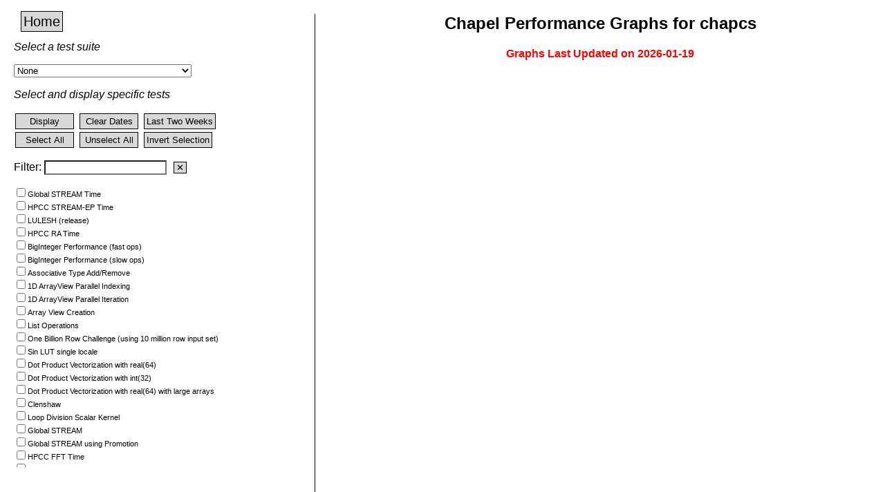

--- FILE ---
content_type: text/html; charset=UTF-8
request_url: https://chapel-lang.org/perf/chapcs/
body_size: 1028
content:
<!DOCTYPE html>
<html lang="en">
  <head>
    <!-- In order to support IE7 and IE8, we use excanvas, emulate certain IE
         versions, and use jquery version 1 instead of 2. Future versions of
         dygraphs will remove support for anything older than IE9, so we can
         remove that code, and use a newer jquery version. -->
    <meta charset="utf-8">
    <meta http-equiv="X-UA-Compatible" content="IE=EmulateIE7; IE=EmulateIE9">
    <title>Chapel Performance Graphs</title>
    <link rel="stylesheet" href="perfgraph.css">
    <!--[if IE]>
        <script src="http://dygraphs.com/excanvas.js"></script>
        <![endif]-->
    <script src="https://cdnjs.cloudflare.com/ajax/libs/jquery/1.11.1/jquery.min.js"></script>
    <script src="https://cdn.jsdelivr.net/npm/html2canvas@1.0.0-alpha.12/dist/html2canvas.min.js"></script>


    <!-- Overrides the default Date.parse -->
    <script src="https://cdnjs.cloudflare.com/ajax/libs/moment.js/2.18.1/moment.min.js"></script>

    <script src="https://cdnjs.cloudflare.com/ajax/libs/dygraph/2.1.0/dygraph.min.js"></script>
    <link rel="stylesheet" href="https://cdnjs.cloudflare.com/ajax/libs/dygraph/2.0.0/dygraph.min.css" />

    <script src="graphdata.js"></script>

  </head>
  <body onload="perfGraphInit()">
    <script>
      <!-- hide
           function jumpto(x){
             if (document.form1.jumpmenu.value != "null") {
               selectSuite(x);
               displaySelectedGraphs();
             }
           }
           // end hide -->
    </script>
    <div id="graphSelectionPane">
      <a id="homeLink"
         class="grayButton simpleLink"
         href="http://chapel-lang.org/perf/">Home</a>

      <p id='toggleConf'><em>Toggle configurations</em></p>
      <p><em>Select a test suite</em></p>
      <div id="suiteMenu"></div>

      <p><em>Select and display specific tests</em></p>

      <div id="buttonMenu">
        <button class="grayButton" onclick="displaySelectedGraphs()">Display</button>
        <button class="grayButton" onclick="clearDates()">Clear Dates</button>
        <button class="grayButton" onclick="lastTwoWeeks()">Last Two Weeks</button>

        <button class="grayButton" onclick="selectAllGraphs()">Select All</button>
        <button class="grayButton" onclick="unselectAllGraphs()">Unselect All</button>
        <button class="grayButton" onclick="invertSelection()">Invert Selection</button>
      </div>

      <p>Filter: <input type="text" name="filterBox">&nbsp;
        <button class="grayButton" onclick="clearFilter()" style="padding: 0px 3px 0px 3px">&#x2715;</button>
      </p>

      <div id="graphlist">
        <!-- populated with checkboxes by javascript -->
      </div>
    </div> <!-- End of graph selection pane -->

    <div id="titleDiv">
      <center><h2 id="titleElem"></h2></center>
      <center><h4 id="dateElem"></h4></center>
    </div>

    <div id="graphdisplay">
      <!-- populated with graphs by javascript -->
    </div>

    <script src="perfgraph.js"></script>
  </body>
</html>



--- FILE ---
content_type: text/css
request_url: https://chapel-lang.org/perf/chapcs/perfgraph.css
body_size: 427
content:
body {
    font-family: "Arial";
}

#graphdisplay {
    margin-left: 375px;
}

#graphSelectionPane {
    padding-left: 20px;
    padding-right: 20px;
    position:fixed;
    vertical-align: top;
    border-right: 1px solid black;
    height: 100%;
}

#graphlist {
    overflow-y: auto;
    overflow-x: hidden;
    display: inline-block;
}

#titleDiv {
  margin-bottom: 30px;
}

#homeLink {
  margin-left: 10px;
  margin-top: 10px;
  font-size: 20px;
}

#buttonMenu {
  width: 300px;
}
#buttonMenu .grayButton {
  min-width: 85px;
}

.graph {
    vertical-align: top;
    white-space: nowrap;
    font-size: 11px;
}
div.graphContainer {
  /* width of graph + legend */
  width: 1100px;
  display: inline-block;
}
div.perfGraph {
    vertical-align: top;
    width: 700px;
    height: 300px;
    float: left;
}
div.gspacer {
    display: inline-block;
    width: 700px;
    height: 30px;
    margin-bottom: 20px;
}
div.perfLegend {
    float:left;
    vertical-align: top;
    width: 400px;
    height: 300px;
    overflow: auto;
}
span.highlight {
    border: 1px solid grey;
}

.toggle {
    height: 20px;
    border: 1px solid grey;
    padding: 0px 5px;
    margin: 5px 10px 0px 0px;
}
.toggle:focus {
  outline: 0;
}

.blackAnnotation {
  color: black !important;
  border-color: black !important;
}

.annotationInfo {
  position: absolute;
  background-color: white;
  border: 1px solid black;
  padding: 4px;
  font-size: 14px;
  z-index: 1000;
}

.grayButton {
  background-color: #d8d8d8;
  border: 1px solid black;
  font-size: 13px;
  text-align: center;
  padding: 3px 3px;
  margin: 2px;
}

.grayButton:hover {
  background-color: #b7b8bc;
}
.grayButton:active {
  transform: scale(.9);
}
.grayButton:focus {
  outline: 0;
}

.simpleLink {
  color: black;
  text-decoration: none;
}
.simpleLink:visited {
  color: black;
  text-decoration: none;
}


--- FILE ---
content_type: text/css; charset=utf-8
request_url: https://cdnjs.cloudflare.com/ajax/libs/dygraph/2.0.0/dygraph.min.css
body_size: -365
content:
.dygraph-annotation,.dygraph-legend{overflow:hidden}.dygraph-legend{position:absolute;font-size:14px;z-index:10;width:250px;background:#fff;line-height:normal;text-align:left}.dygraph-legend-dash,.dygraph-legend-line{display:inline-block;position:relative;bottom:.5ex;height:1px;border-bottom-width:2px;border-bottom-style:solid}.dygraph-legend-line{padding-left:1em}.dygraph-annotation,.dygraph-roller{position:absolute;z-index:10}.dygraph-default-annotation{border:1px solid #000;background-color:#fff;text-align:center}.dygraph-axis-label{z-index:10;line-height:normal;overflow:hidden;color:#000}.dygraph-title{font-weight:700;z-index:10;text-align:center}.dygraph-xlabel{text-align:center}.dygraph-label-rotate-left{text-align:center;transform:rotate(90deg);-webkit-transform:rotate(90deg);-moz-transform:rotate(90deg);-o-transform:rotate(90deg);-ms-transform:rotate(90deg)}.dygraph-label-rotate-right{text-align:center;transform:rotate(-90deg);-webkit-transform:rotate(-90deg);-moz-transform:rotate(-90deg);-o-transform:rotate(-90deg);-ms-transform:rotate(-90deg)}/*# sourceMappingURL=dygraph.min.css.map */

--- FILE ---
content_type: text/javascript
request_url: https://chapel-lang.org/perf/chapcs/perfgraph.js
body_size: 17785
content:
// Release branch info
// For now, I'm not using the release fields
var branchInfo = [
                  { "release" : "0.9",
                    "releaseDate": "2009-04-16",
                    "branchDate" : "2009-04-08", // no actual branch
                    "revision" : 15461 },
                  { "release" : "1.0",
                    "releaseDate": "2009-10-15",
                    "branchDate" : "2009-10-16",
                    "revision" : 16229 },
                  { "release" : "1.01",
                    "releaseDate": "2009-10-30",
                    "branchDate" : "2009-10-30",
                    "revision" : 16330 },
                  { "release" : "1.02",
                    "releaseDate": "2009-11-12",
                    "branchDate" : "2009-11-13",
                    "revision" : 16423 },
                  { "release" : "1.1",
                    "releaseDate": "2010-04-15",
                    "branchDate" : "2010-04-09",
                    "revision" : 17087},
                  { "release" : "1.1.1",
                    "releaseDate": "2010-07-08",
                    // TODO: Remove this branchDate; there was no branch for
                    //       1.1.1. (thomasvandoren, 2015-04-09)
                    "branchDate" : "2010-04-09",
                    "revision" : -1},
                  { "release" : "1.2",
                    "releaseDate": "2010-10-21",
                    "branchDate" : "2010-10-14",
                    "revision" : 17926},
                  { "release" : "1.3",
                    "releaseDate": "2011-04-21",
                    "branchDate" : "2011-04-12",
                    "revision" : 18701},
                  { "release" : "1.4",
                    "releaseDate": "2011-10-20",
                    "branchDate" : "2011-10-11",
                    "revision" : 19320},
                  { "release" : "1.5",
                    "releaseDate": "2012-04-19",
                    "branchDate" : "2012-04-10",
                    "revision" : 19961},
                  { "release" : "1.6",
                    "releaseDate": "2012-10-18",
                    "branchDate" : "2012-10-08",
                    "revision" : 20667},
                  { "release" : "1.7",
                    "releaseDate": "2013-04-18",
                    "branchDate" : "2013-04-05",
                    "revision" : 21260},
                  { "release" : "1.8",
                    "releaseDate": "2013-10-17",
                    "branchDate" : "2013-10-04",
                    "revision" : 22086},
                  { "release" : "1.9",
                    "releaseDate": "2014-04-17",
                    "branchDate" : "2014-04-07",
                    "revision" : 23144},
                  { "release" : "1.10",
                    "releaseDate": "2014-10-02",
                    "branchDate" : "2014-09-22",
                    "revision" : -1},
                  { "release" : "1.11",
                    "releaseDate": "2015-04-02",
                    "branchDate" : "2015-03-25",
                    "revision" : -1},
                  { "release" : "1.12",
                    "releaseDate": "2015-10-01",
                    "branchDate" : "2015-09-24",
                    "revision" : -1},
                  { "release" : "1.13",
                    "releaseDate": "2016-04-07",
                    "branchDate" : "2016-03-29",
                    "revision" : -1},
                  { "release" : "1.14",
                    "releaseDate": "2016-10-06",
                    "branchDate" : "2016-09-27",
                    "revision" : -1},
                  { "release" : "1.15",
                    "releaseDate": "2017-04-06",
                    "branchDate" : "2017-03-27",
                    "revision" : -1},
                  { "release" : "1.16",
                    "releaseDate": "2017-10-05",
                    "branchDate" : "2017-09-27",
                    "revision" : -1},
                  { "release" : "1.17",
                    "releaseDate": "2018-04-05",
                    "branchDate" : "2018-03-28",
                    "revision" : -1},
                  { "release" : "1.18",
                    "releaseDate": "2018-09-20",
                    "branchDate" : "2018-09-12",
                    "revision" : -1},
                  { "release" : "1.19",
                    "releaseDate": "2019-03-21",
                    "branchDate" : "2019-03-12",
                    "revision" : -1},
                  { "release" : "1.20",
                    "releaseDate": "2019-09-19",
                    "branchDate" : "2019-09-11",
                    "revision" : -1},
                  { "release" : "1.21",
                    "releaseDate": "2020-04-09",
                    "branchDate" : "2020-03-31",
                    "revision" : -1},
                  { "release" : "1.22",
                    "releaseDate": "2020-04-16",
                    "branchDate" : "2020-04-07",
                    "revision" : -1},
                  { "release" : "1.23",
                    "releaseDate": "2020-10-15",
                    "branchDate" : "2020-10-08",
                    "revision" : -1},
                  { "release" : "1.24",
                    "releaseDate": "2021-03-18",
                    "branchDate" : "2021-03-11",
                    "revision" : -1},
                  { "release" : "1.24.1",
                    "releaseDate": "2021-04-15",
                    "branchDate" : "2021-04-05",
                    "revision" : -1},
                  { "release" : "1.25",
                    "releaseDate": "2021-09-23",
                    "branchDate" : "2021-09-15",
                    "revision" : -1},
                  { "release" : "1.25.1",
                    "releaseDate": "2021-12-09",
                    "branchDate" : "2021-12-06",
                    "revision" : -1},
                  { "release": "1.26.0",
                    "releaseDate": "2022-03-31",
                    "branchDate" : "2022-03-22",
                    "revision" : -1},
                  { "release": "1.27.0",
                    "releaseDate": "2022-06-30",
                    "branchDate" : "2022-06-24",
                    "revision" : -1},
                  { "release": "1.28.0",
                    "releaseDate": "2022-09-15",
                    "branchDate" : "2022-09-09",
                    "revision" : -1},
                  { "release": "1.29.0",
                    "releaseDate": "2022-12-15",
                    "branchDate" : "2022-12-09",
                    "revision" : -1},
                  { "release": "1.30.0",
                    "releaseDate": "2023-03-23",
                    "branchDate" : "2023-03-17",
                    "revision" : -1},
                  { "release": "1.31.0",
                    "releaseDate": "2023-06-22",
                    "branchDate" : "2023-06-16",
                    "revision" : -1},
                  { "release": "1.32.0",
                    "releaseDate": "2023-09-28",
                    "branchDate" : "2023-09-22",
                    "revision" : -1},
                  { "release": "1.33.0",
                    "releaseDate": "2023-12-14",
                    "branchDate" : "2023-12-08",
                    "revision": -1},
                  { "release": "2.0.0",
                    "releaseDate": "2024-03-21",
                    "branchDate" : "2024-03-15",
                    "revision": -1},
                  { "release": "2.1.0",
                    "releaseDate": "2024-06-27",
                    "branchDate" : "2024-06-24",
                    "revision": -1},
                  { "release": "2.2.0",
                    "releaseDate": "2024-09-26",
                    "branchDate" : "2024-09-20",
                    "revision": -1},
                  { "release": "2.3.0",
                    "releaseDate": "2024-12-12",
                    "branchDate" : "2024-12-06",
                    "revision": -1},
                  { "release": "2.4.0",
                    "releaseDate": "2025-03-20",
                    "branchDate" : "2025-03-14",
                    "revision": -1},
                  { "release": "2.5.0",
                    "releaseDate": "2025-06-12",
                    "branchDate" : "2025-06-06",
                    "revision": -1},
                  { "release": "2.6.0",
                    "releaseDate": "2025-09-18",
                    "branchDate" : "2025-09-15",
                    "revision": -1},
                  { "release": "2.7.0",
                    "releaseDate": "2025-12-18",
                    "branchDate" : "2025-12-12",
                    "revision": -1},
                  ];

var indexMap = {};

// array of currently displayed graphs
var gs = [];

// used to prevent multiple redraws of graphs when syncing x-axis zooms
var globalBlockRedraw = false;

// The main elements that all the graphs and graph legends will be put in
var graphPane = document.getElementById('graphdisplay');

// setup the default configuration even if it's not multi-conf
var multiConfs = configurations.length != 0;
if (!multiConfs) { configurations = ['']; }
var defaultConfiguration = configurations[0];

// Experimental: used to toggle how stroke pattern and line colors are used for
// multi-configs. Default to using it for 16 node configs
var diffColorForEachConfig = pageTitle.indexOf("16 node ") >= 0;

var lastFilterVal = "";

var filterBox = $("[name='filterBox']")[0];


// redirect ctrl+f to the filter box
$(document).keydown(function(e) {
  // 'metaKey' for OS X
  if (e.which == 70 && (e.ctrlKey || e.metaKey)) {
    e.preventDefault();
    $(filterBox).focus();
  }
});

function clearFilter() {
  filterBox.value = "";
  doFilter();
  setDygraphPanePos();
}

// If 'val' is true, disable typing into the filterBox and set the background
// color to grey. If false, allow typing and set background to white.
function disableFilterBox(val) {
  $(filterBox).prop('disabled', val);
  var color = "#FFFFFF";
  if (val) {
    color = "#e6e6e6";
  }
  filterBox.style.backgroundColor = color;
}

// Search the lower-case titles of graphs for any substring that matches the
// current value of the filter box. Hide the HTML and checkbox of any graph
// whose title does not match.
function doFilter() {
  lastFilterVal = filterBox.value;
  searchVal = lastFilterVal.toLowerCase();
  for (var i = 0; i < allGraphs.length; i++) {
    var checkbox = document.getElementById('graph' + i);

    // Not all graphs have corresponding checkboxes
    var checkLabel = undefined;
    if (checkbox) {
      checkLabel = checkbox.parentElement;
    }

    var idx = indexMap[allGraphs[i].title];
    if (allGraphs[i].title.toLowerCase().indexOf(searchVal) != -1) {
      // Found
      if (checkLabel) {
        $(checkLabel).show();
      }
      if (idx >= 0 && idx < gs.length) {
        showGraph(gs[idx]);
      }
    } else {
      // Not found
      if (checkLabel) {
        $(checkLabel).hide();
      }
      if (idx >= 0 && idx < gs.length) {
        hideGraph(gs[idx]);
      }
    }
  }
}

function filterFn() {
  if (filterBox.value != lastFilterVal) {
    doFilter();
    setDygraphPanePos();
  }
}

$(document).ready(function() {
  $("[name='filterBox']").on("change keyup paste", filterFn);
});

// This is used to get the next div for the graph and legend. This is important
// for graph expansion because we need to be able to add the expanded graphs
// after the graph that is being expanded and there may be other graphs
// after it so we don't just want to put the expanded graphs at the end.
function getNextDivs(afterDiv) {

  // if divs were specified, create new divs that follow those, else just put
  // these divs at the end (indicated by 'beforeDiv == null')
  var beforeDiv = null;
  if (afterDiv && afterDiv.nextSibling) {
    beforeDiv = afterDiv.nextSibling;
  }

  var container = document.createElement('div');
  container.className = 'graphContainer';
  graphPane.insertBefore(container, beforeDiv);


  // create the graph/legend divs and spacers
  var gLDiv = document.createElement('div');
  gLDiv.className = 'graphContainer';
  container.appendChild(gLDiv);

  var div = document.createElement('div');
  div.className = 'perfGraph';
  gLDiv.appendChild(div);

  var ldiv = document.createElement('div');
  ldiv.className = 'perfLegend';
  gLDiv.appendChild(ldiv);

  var gspacer = document.createElement('div');
  gspacer.className = 'gspacer';
  container.appendChild(gspacer);

  function addButtonHelper(buttonText) {
    var button = document.createElement('input');
    button.type = 'button';
    button.className = 'toggle';
    button.value = buttonText;
    button.style.visibility = 'hidden';
    gspacer.appendChild(button);
    return button;
  }

  var logToggle           = addButtonHelper('log');
  var annToggle           = addButtonHelper('annotations');
  var screenshotToggle    = addButtonHelper('screenshot');
  var screenshotNoLToggle = addButtonHelper('screenshot (no legend)');
  var resetY              = addButtonHelper('reset y zoom');

  // We prefer this button to be last.
  var closeGraphToggle = addButtonHelper('close');

  return {
    div: div,
    ldiv: ldiv,
    gLDiv: gLDiv,
    logToggle: logToggle,
    annToggle: annToggle,
    screenshotToggle: screenshotToggle,
    screenshotNoLToggle: screenshotNoLToggle,
    closeGraphToggle: closeGraphToggle,
    resetY: resetY,
    gspacer: gspacer,
    container: container,
  }
}



// Format of the date when hovering over a series
function xAxisFormatter(val, opts, series_name, graph) {
  return dateFormatter(new Date(val), '/');
}

// Gen a new dygraph, if an existing graph is being expanded then expandInfo
// will contain the expansion information, else it is null
function genDygraph(graphInfo, graphDivs, graphData, graphLabels, expandInfo) {

  var startdate = getDateFromURL(OptionsEnum.STARTDATE, graphInfo.startdate);
  var enddate = getDateFromURL(OptionsEnum.ENDDATE, graphInfo.enddate);
  startdate = parseDate(startdate);
  enddate = parseDate(enddate);

  // setup our options
  var graphOptions = {
    title: graphInfo.title,
    ylabel: graphInfo.ylabel,
    axes: {
      x: {
        drawGrid: false,
        valueFormatter: xAxisFormatter,
      },
      y: {
        drawGrid: true,
        // So y values don't overlap with the y label
        axisLabelWidth: 80,
        valueFormatter: customValueFormatter,
        axisLabelFormatter: customAxisLabelFormatter
      }
    },
    pixelRatio: getPixelRatio(),
    includeZero: true,
    connectSeparatedPoints: true,
    showRoller: false,
    legend: 'always',
    customBars: graphInfo.displayrange,
    highlightSeriesOpts: {
      strokeWidth: 2,
      strokeBorderWidth: 0,
      highlightCircleSize: 4
    },
    // don't "dim" the  series when one is highlighted
    highlightSeriesBackgroundAlpha: 1,
    // So it's easier to zoom in on the right side
    rightGap: 15,
    labels: graphLabels,
    labelsDiv: graphDivs.ldiv,
    labelsSeparateLines: true,
    dateWindow: [startdate, enddate],
    // sync graphs anytime we pan, zoom, or at initial draw
    drawCallback: customDrawCallback,
    // mark the release dates on the graph before the chart gets drawn
    underlayCallback: markReleaseDates
  }

  if (multiConfs) {
    // grab just the series, ignoring 'Date'
    var graphSeries = graphLabels.slice(1);

    // make it so that the graph's colors and stroke pattern are the same for
    // each configuration of a series. e.g. 'series (conf1) series(conf2)' are
    // the same color and have the same stroke pattern
    graphOptions.colors = genSeriesColors(graphSeries);
    graphOptions.series = genPerSeriesStrokePattern(graphSeries, configurations);

    // set the initial visibility based on which configs are selected
    var disabledConfs = getCheckedConfigurations(false);
    var visibility = getVisibilityForConfigurations(graphLabels, disabledConfs);
    graphOptions.visibility = visibility;
  }

  if (expandInfo) {
    graphOptions.colors = expandInfo.colors;
  }

  // actually create the dygraph
  var g = new Dygraph(graphDivs.div, graphData, graphOptions);
  g.isReady = false;
  setupSeriesLocking(g);

  // The dygraph is now setting up and rendering. Once the graph is fully
  // drawn this ready state gets fired. We don't want to synchronize this
  // grpahs x-axis until it has been fully rendered, or we will be modifying
  // properties that don't exist yet. We use the isReady state to handle
  // that. We also make our buttons visible here that way they don't show up
  // before the graph does.
  g.ready(function() {
    g.divs = graphDivs;
    g.graphInfo = graphInfo;
    g.removed = false;

    setupLogToggle(g, graphInfo, graphDivs.logToggle);
    setupAnnToggle(g, graphInfo, graphDivs.annToggle);
    setupScreenshotToggle(g, graphInfo, graphDivs.screenshotToggle, true);
    setupScreenshotToggle(g, graphInfo, graphDivs.screenshotNoLToggle, false);
    setupCloseGraphToggle(g, graphInfo, graphDivs.closeGraphToggle);
    setupResetYZoom(g, graphInfo, graphDivs.resetY);

    g.isReady = true;

    expandGraphs(g, graphInfo, graphDivs, graphData, graphLabels);

  });

  gs.push(g);
  indexMap[g.graphInfo.title] = gs.length-1;
}

// Function to expand an existing graph. This leaves the original graph
// unchanged, and creates a new graph for each series in the original. Each new
// graph has all the configurations for the series.
//
// TODO remove the dependence on 'graph.getPropertiesForSeries' so this can be
// called without the original graph having to be fully rendered.
function expandGraphs(graph, graphInfo, graphDivs, graphData, graphLabels) {

  // if we don't need to expand just return
  if (!graphInfo.defaultexpand) { return; }

  // get a transposed version of the data, so we can easily grab series from it
  var transposedData = transpose(graphData);

  disableFilterBox(true);

  // expand graphs in reverse order. Allows us to  keep expanding after the
  // original graph's div instead of updating the div to place this graph after
  for (var i = graphLabels.length-1; i >= 0; i--) {
    // ignore non default confs, we grab them when we find the default conf
    if (graphLabels[i].endsWith(defaultConfiguration) == false) { continue; }

    // copy the graphInfo and add the key to the title (stripping the
    // configuration if we have multiple configurations.)
    var newInfo = $.extend(true, {}, graphInfo);
    for (var j = 0; j < newInfo.annotations.length; j++) {
      newInfo.annotations[j].series = graphLabels[i];
    }
    newInfo.title += ": " + graphLabels[i].replace(defaultConfiguration, '');

    // The new graph cannot be expanded
    newInfo.defaultexpand = false;

    // Grab the Date label and all the dates. Then grab the series name (label)
    // and the data for each config. Afterwards un-transpose the data so it's
    // formatted correctly. Also add the colors for the expanded graph as well
    var newLabels = graphLabels.slice(0, 1);
    var newData = transposedData.slice(0,1);
    var newColors = [];
    for (var j = 0; j < configurations.length; j++) {
      var confLabel = graphLabels[i].replace(defaultConfiguration, configurations[j]);
      var confIndex = graphLabels.indexOf(confLabel);
      if (confIndex >= 0) {
        newLabels.push(graphLabels[confIndex]);
        newData = newData.concat(transposedData.slice(confIndex, confIndex+1));
        newColors.push(graph.getPropertiesForSeries(graphLabels[confIndex]).color);
      } else {
        console.log('Warning: expected to find label "' + confLabel + '" for ' +
                    'graph "' + graphInfo.title + '" but it was missing');
      }
    }
    newData = transpose(newData);

    var newDivs = getNextDivs(graphDivs.container);
    expandInfo = { colors: newColors }
    genDygraph(newInfo, newDivs, newData, newLabels, expandInfo);
  }

  disableFilterBox(false);
}


// Setup the log button
function setupLogToggle(g, graphInfo, logToggle) {
  logToggle.style.visibility = 'visible';

  logToggle.onclick = function() {
    var useLog = !g.getOption('logscale');
    if (useLog) logToggle.value = 'linear';
    else        logToggle.value = 'log';
    g.updateOptions({ logscale: useLog });
  }
}

// Compute x-axis position of the left side of the annotation text box.
// Attempts to find a value such that the box will fit within the span of the
// graph.
//
// Prefers to align the left of the annotation text box with the left of the
// annotation number box. If the box would extend past the right side of the
// graph, we shift the box to the left.
function computeInfoLeft(info, box, parentDiv) {
  var ret  = 0;

  var infoWidth = $(info).width();

  var boxPos    = $(box).position();
  var boxOff    = $(box).offset();
  var boxWidth  = $(box).outerWidth();

  var parentPos = $(parentDiv).position();
  var parentRight = parentPos.left + $(parentDiv).outerWidth();

  if (boxOff.left + infoWidth > parentRight) {
    // annotation text will overflow, so align to the right, but don't go past the
    // parent's left side (e.g. the y-axis label).
    var room = boxOff.left - parentPos.left + boxWidth;
    room = Math.min(infoWidth, room);
    ret = boxPos.left - room + boxWidth;
  } else {
    // Otherwise align info's left with the box's left
    ret = boxPos.left;
  }

  return ret;
}

// Find snippets that look like PRs (e..g (#1234)) and replace them
// with links to the corresponding GitHub PR.
function computeGitHubLinks(text) {
  var re = /\(#([0-9]+)\)/gi;
  text = text.replace(re, function(m, num) {
    var url = "https://github.com/chapel-lang/chapel/pull/" + num;
    return "<a target='_blank' href='" + url + "'>" + m + "</a>";
  });

  var private_re = /\(Cray\/chapel-private#([0-9]+)\)/gi;
  text = text.replace(private_re, function(m, num) {
    var url = "https://github.com/Cray/chapel-private/issues/" + num;
    return "<a target='_blank' href='" + url + "'>" + m + "</a>";
  });

  var ak_re = /\(Bears-R-Us\/arkouda#([0-9]+)\)/gi;
  text = text.replace(ak_re, function(m, num) {
    var url = "https://github.com/Bears-R-Us/arkouda/pull/" + num;
    return "<a target='_blank' href='" + url + "'>" + m + "</a>";
  });

  text = text.replace("\n", "\n<hr/>");

  return text;
}

// Generate divs containing annotation text and links to PRs. They replace the
// tooltip and will only be visible when hovering over the annotation number
// box.
function buildAnnotationHovers(container) {
  $(container).find('.blackAnnotation').each(function(i, box) {
    var text = box.title;
    box.title = ""; // disable tooltip

    var info = document.createElement('div');
    $(info).addClass("annotationInfo");

    info.innerHTML = computeGitHubLinks(text);

    var parentDiv = $(box).parent();
    $(parentDiv).append(info);

    var boxHeight = $(box).outerHeight();
    var style = {
      top: ($(box).position().top + boxHeight - 1) + "px",
      left: computeInfoLeft(info, box, parentDiv) + "px",
    };
    $(info).css(style).hide();

    // Pass both `box` and `info` so that `info` will remain open if the mouse
    // transitions from `box` to `info`.
    var els = [box, info];
    $(els).hover(function() {
      $(info).show();
    }, function() {
      $(info).hide();
    });

  });
}

// Setup the annotation button
function setupAnnToggle(g, graphInfo, annToggle) {
  annToggle.style.visibility = 'visible';

  annToggle.onclick = function() {
    // Get the current Y zoom. We only have one y axis, so we pass '0'
    var curYZoom = g.yAxisRange(0);

    // Suppress draws to avoid excess annotation-hover-building
    if (g.annotations().length === 0) {
      updateAnnotationsSeries(g);
      g.setAnnotations(g.graphInfo.annotations, true);
    } else {
      g.setAnnotations([], true);
      $(g.divs.container).find(".annotationInfo").remove();
    }

    g.updateOptions({ valueRange: curYZoom });
  }
}


// Setup the screenshot button
function setupScreenshotToggle(g, graphInfo, screenshotToggle, showLegend) {
  screenshotToggle.style.visibility = 'visible';

  screenshotToggle.onclick = function() {
    captureScreenshot(g, graphInfo, showLegend);
  }
}

// g: A DyGraph object
function hideGraph(g) {
  $(g.divs.container).hide();
}

function showGraph(g) {
  if (g.removed) {
    return;
  }
  $(g.divs.container).show();
}

// Setup the close graph button
function setupCloseGraphToggle(g, graphInfo, closeGraphToggle) {
  closeGraphToggle.style.visibility = 'visible';

  closeGraphToggle.onclick = function() {
    var checkBox = getCheckboxForGraph(g);
    if (typeof checkBox !== "undefined") {
      checkBox.checked = false;
    }
    hideGraph(g);
    setURLFromGraphs(normalizeForURL(findSelectedSuite()));
    // set the dropdown box selection
    document.getElementsByName('jumpmenu')[0].value = findSelectedSuite();

    // TODO: re-draw time doesn't seem to improve much even though we don't
    // apply fns to remove graphs. Do we need to do something else?
    // Should we set the drawCallback to an empty function?
    g.removed = true;
  }
}

// Setting `valueRange` to null will reset the y-axis zoom to the default. Note
// that the default is different depending on the x-axis slice.
function setupResetYZoom(g, graphInfo, resetY) {
  resetY.style.visibility = 'visible';

  resetY.onclick = function() {
    g.updateOptions({ valueRange: null });
  }
}


// Function to capture a screenshot of a graph and open the image in a new
// window.
function captureScreenshot(g, graphInfo, showLegend) {
  var div = g.divs.gLDiv;
  if (showLegend === false) { div = g.divs.div; }

  html2canvas(div, {scale:getPixelRatio()}).then(function(canvas) {
    var size = "width=" + div.clientWidth + " height=" + div.clientHeight;
    var img = canvas.toDataURL();
    window.open().document.write('<img src="' + img + '" ' + size + ' />');
  });
}


// Update which series the annotations for a graph are attached to based on the
// current configurations. Checks against disabled configs so we don't change
// annotations for graphs that aren't using multi-configs. This only changes
// the annotations in graphInfo, it does _not_ update the graph annotations
function updateAnnotationsSeries(g) {
  // if only one config or there's no annotations, nothing to update
  var annotations = g.graphInfo.annotations;
  var annLength = annotations.length;
  if (multiConfs === false || annLength === 0) return;

  // if all configs are hidden or all configs are visible, nothing to update
  var enabledConfs = getCheckedConfigurations();
  var disabledConfs = getCheckedConfigurations(false);
  if (enabledConfs.length === 0 || disabledConfs.length == 0) return;

  // note that all annotations attach themselves to the same series
  var firstAnn = annotations[0].series;

  // if ann series is a disabled config, replace it with an enabled one
  for (var i = 0, len = disabledConfs.length; i < len; i++) {
    if (firstAnn.endsWith(disabledConfs[i])) {
      var newSeries = firstAnn.replace(disabledConfs[i], enabledConfs[0]);
      for (var j = 0; j < annLength; j++) {
        annotations[j].series = newSeries;
      }
      break; // replaced the series, break out of disabledConfigs loop
    }
  }
}




// generate an object with an element for each series whose value is the stroke
// pattern for that series. Takes graphsSeries, which is the list of series for
// the graph and should not contain the 'Date'. Tries to use a different
// pattern for each configuration, but wraps around if there are more
// configurations than patterns. There's no need to use this function if
// multi-confs aren't being used, but it will work (all solid lines) if it is.
function genPerSeriesStrokePattern(graphSeries, configs) {

  // available stroke patterns for multi-conf, null means solid line
  var SOLID_LINE = null;
  var strokePatterns = [SOLID_LINE, Dygraph.DASHED_LINE, Dygraph.DOT_DASH_LINE, Dygraph.DOTTED_LINE ];

  var seriesOptions = {};
  // generate per series options
  if (multiConfs) {
    // same stroke pattern for each series (color differentiates configs)
    if (diffColorForEachConfig) {
      var counter = 0;
      for (var i = 0; i < graphSeries.length; i++) {
        if (configs.length > 0 && graphSeries[i].endsWith(configs[0])) {
          for (var j = 0; j < configs.length; j++) {
            var confLabel = graphSeries[i].replace(configs[0], configs[j]);
            var confIndex = graphSeries.indexOf(confLabel);
            if (confIndex >= 0) {
              var strokePattern = strokePatterns[counter%strokePatterns.length];
              seriesOptions[confLabel] = {'strokePattern': strokePattern};
            } else {console.log(confLabel);}
          }
          counter++
        }
      }
    // different stroke pattern for each config (color differentiates series)
    } else {
      for (var i = 0; i < graphSeries.length; i++) {
        seriesOptions[graphSeries[i]] = {'strokePattern': SOLID_LINE};
        for (var j = 0; j < configs.length; j++) {
          if (graphSeries[i].endsWith(configs[j])) {
            var strokePattern = strokePatterns[j%strokePatterns.length];
            seriesOptions[graphSeries[i]] = {'strokePattern': strokePattern};
          }
        }
      }
    }
  }
  return seriesOptions;
}

//
// Dygraphs 1.x used to export this function, but 2.0 does not.
// TODO: consider using another JS library to do this for us.
//
function hsvToRGB(hue, saturation, value) {
  var red;
  var green;
  var blue;
  if (saturation === 0) {
    red = value;
    green = value;
    blue = value;
  } else {
    var i = Math.floor(hue * 6);
    var f = hue * 6 - i;
    var p = value * (1 - saturation);
    var q = value * (1 - saturation * f);
    var t = value * (1 - saturation * (1 - f));
    switch (i) {
      case 1:
        red = q;green = value;blue = p;break;
      case 2:
        red = p;green = value;blue = t;break;
      case 3:
        red = p;green = q;blue = value;break;
      case 4:
        red = t;green = p;blue = value;break;
      case 5:
        red = value;green = p;blue = q;break;
      case 6: // fall through
      case 0:
        red = value;green = t;blue = p;break;
    }
  }
  red = Math.floor(255 * red + 0.5);
  green = Math.floor(255 * green + 0.5);
  blue = Math.floor(255 * blue + 0.5);
  return 'rgb(' + red + ',' + green + ',' + blue + ')';
}

// generate a list of colors to use for multi-conf graphs. Takes graphsSeries
// which is the list of series for the graph and should not contain the 'Date'.
function genSeriesColors(graphSeries) {
  var colors = [];

  // attempts to produce colors that won't be offensive to the eyes but easy to
  // tell apart. Takes the current series and total number of series to make
  // sure similar colors aren't adjacent. Based on Dygraph's color generator
  function calcColor(cur, numSeries) {
    // decent defaults for saturation and value
    var sat = 1.0;
    var val = 0.5;

    // calculate a good hue by alternating series
    var half = Math.ceil(numSeries / 2);
    var idx = cur % 2 ? (half + (cur + 1)/ 2) : Math.ceil((cur + 1) / 2);
    var hue = (1.0 * idx / (1 + numSeries));

    // convert to an rgb value
    var colorStr = hsvToRGB(hue, sat, val);
    return colorStr;
  }

  // generate initial color, needed if multi-conf isn't being used, or if a
  // particular graph doesn't have series that are one of the configurations.
  for (var i = 0; i < graphSeries.length; i++) {
    colors[i] = calcColor(i, graphSeries.length);
  }

  // generate colors for multi-conf graphs
  if (multiConfs) {
    // Give each config a unique color (stroke pattern differentiates series)
    if (diffColorForEachConfig) {
      var configColors = [];
      for (var i = 0; i < graphSeries.length; i++) {
        for (var j = 0; j < configurations.length; j++) {
          if (graphSeries[i].endsWith(configurations[j])) {
            var colorStr = calcColor(j, configurations.length);
            colors[i] = colorStr
          }
        }
      }
    // same color for all configs (stroke pattern differentiates configs)
    } else {
      var counter = 0;
      for (var i = 0; i < graphSeries.length; i++) {
        if (graphSeries[i].endsWith(defaultConfiguration)) {
          var numColors = Math.ceil(graphSeries.length / configurations.length);
          var colorStr = calcColor(counter, numColors);
          for (var j = 0; j < configurations.length; j++) {
            var confLabel = graphSeries[i].replace(defaultConfiguration, configurations[j]);
            var confIndex = graphSeries.indexOf(confLabel);
            if (confIndex >= 0) {
              colors[confIndex] = colorStr;
            }
          }
          counter++
        }
      }
    }
  }
  return colors;
}


// We use a custom value formatter so that we can adjust the number of digits
// displayed based on min and max y values. This makes the graphs look a lot
// cleaner, especially since many of our graphs have widely varying y axis
// ranges. e.g. you don't care if a test takes 500.21 vs 500.29 seconds, but do
// care about 0.21 vs 0.29 seconds.
//
// Previously we did this in the zoom callback, but that forced us to re-render
// the dygraph which is slow. This adds some overhead to updating the value
// displayed in the label and legend, but there doesn't appear to be any
// performance issues.
function customValueFormatter(val, opts, series_name, dygraph) {

  // Find the range we're displaying and adjust digits accordingly
  var yRange = dygraph.yAxisRange();
  var yDiff = yRange[1] - yRange[0];
  var digits = 0;
  if (yDiff < 1.0) {
    digits = 4;
  } else if (yDiff < 100.0) {
    digits = 2;
  } else if (yDiff < 1000.0) {
    digits = 1;
  } else if (yDiff < 1000000.0) {
    digits = 0;
  } else {
    digits = 2;
  }

  // update digits, but do NOT redraw. Then use the default value formatter
  dygraph.updateOptions({digitsAfterDecimal: digits}, true);
  var maxWidth = dygraph.getOption('maxNumberWidth');

  if (val != 0.0 && (Math.abs(val) >= Math.pow(10, maxWidth) || Math.abs(val) < Math.pow(10, -digits))) {
    return val.toExponential(digits);
  } else {
    // "3" should display as "3" and not "3.00"
    var shift = Math.pow(10, digits);
    return Math.round(val * shift) / shift;
  }
}

// custom formatter for the y axis labels, calls the legend value formatter
function customAxisLabelFormatter(val, granularity, opts, dygraph) {
  return customValueFormatter(val, opts, '', dygraph);
}


// synchronize our graphs along the x-axis and check if we should warn that
// using a log scale will result in wonky behavior.
function customDrawCallback(graph, initial) {
  if (globalBlockRedraw) return;

  // if a user has explicitly zoomed in on zero or negative value and they
  // attempt to take the log the graph will not render. This is a known
  // limitation of dygraphs. If the user has not zoomed, the graph will
  // automatically adjust the y display range, but if they have explicitly
  // requested a range, it will keep the same range for the log scale and
  // will attempt to take the log of zero.
  if (!initial) {
    var yRange = graph.yAxisRange();
    if (yRange[0] <= 0 && graph.isZoomed('y')) {
      graph.divs.logToggle.style.color = 'red';
    } else {
      graph.divs.logToggle.style.color = 'black';
    }
  }

  // if this isn't the initial draw, and this graph is fully rendered then
  // sync this graphs x-axis with all other ready graphs along the x-axis
  if (!initial && graph.isReady) {
    var range = graph.xAxisRange().slice();
    range[0] = roundDate(range[0], false);
    range[1] = roundDate(range[1], true);

    setURLFromDate(OptionsEnum.STARTDATE, Dygraph.dateString_(range[0]));
    setURLFromDate(OptionsEnum.ENDDATE, Dygraph.dateString_(range[1]));

    applyFnToAllGraphs(function(g) {
      if (g.isReady && differentDateRanges(range, g.xAxisRange())) {
        g.updateOptions({ dateWindow: range });
      }
    });
    buildAnnotationHovers(graph.divs.container);
  }
}


// Mark all the release dates on the canvas with vertical lines
function markReleaseDates (canvas, area, g) {
  function markReleaseDate(date) {
    var xval = g.toDomXCoord(date);
    canvas.beginPath();
    canvas.moveTo(xval, area.y);
    canvas.lineTo(xval, area.y + area.h);
    canvas.strokeStyle = '#e0af1b';
    canvas.stroke();
  }
  for (var i = 0; i < branchInfo.length; i++) {
    // TODO: Check that branchDate is a member of the object. (thomasvandoren, 2015-04-09)
    // E.g. with lodash.js or Underscore.js:
    //
    // if (_.has(branchInfo[i], "branchDate")) { ...
    markReleaseDate(parseDate(branchInfo[i].branchDate));
  }
}


// If you click on a graph, focus on the currently highlighted series
// (highlighting isn't automatically switched, and don't change values
// back to newest on unhighlight.) This is nice for following a particular
// series. You can't do this as a regular option when the dygraph is created
// because the dygraph isn't passed as an argument to the callback function
function setupSeriesLocking(g) {
  var onclick = function (ev) {
    if (g.isSeriesLocked()) {
      g.clearSelection();
    } else {
      g.setSelection(g.getSelection(), g.getHighlightSeries(), true);
    }
  };
  g.setSelection(false);
  g.updateOptions({ clickCallback: onclick }, true);
}

var NO_SUITE = "None";


// TODO split this up into logical functions (setup multi conf, setup suite
// dropdown, setup graph list, etc.)
function perfGraphInit() {
  // set the title
  var titleElem = document.getElementById('titleElem');
  titleElem.innerHTML = document.title;

  var todayDate = getTodaysDate();

  // if the graphs weren't synced today let the user know
  var dateElem= document.getElementById('dateElem');
  if(parseDate(runDate) < parseDate(todayDate)) {
    dateElem.innerHTML = 'Graphs Last Updated on ' + runDate;
    dateElem.style.color = "red";
  }

  // generate the multi configuration menu and toggle options
  var toggleConf = document.getElementById('toggleConf');
  if (multiConfs) {
    var queryStringConf = getOption(OptionsEnum.CONFIGURATIONS)
      if (queryStringConf) {
        var setConfigurations = queryStringConf.split(',');
      } else {
        var setConfigurations = configurationsVis;
        for (var j = 0; j < setConfigurations.length; j++) {
          setConfigurations[j] = normalizeForURL(setConfigurations[j]);
        }

      }

    for (var i = 0; i < configurations.length; i++) {
      var elem = document.createElement('div');
      var configuration = configurations[i];
      elem.className = 'graph';
      elem.innerHTML = '<input id="hide' + i + '"type="checkbox">' + configuration;
      toggleConf.appendChild(elem);
      var checkBox = document.getElementById('hide' + i);
      if (setConfigurations.indexOf(normalizeForURL(configuration)) >= 0) {
        checkBox.checked = true;
      } else {
        checkBox.checked = false;
      }
      checkBox.onchange = function() {
        // even if the checked configs match the 'default' configs put them in
        // the URL since the default configs could change over time.
        var configsURL = normalizeArrayForURL(getCheckedConfigurations());
        setQueryStringFromOption(OptionsEnum.CONFIGURATIONS, configsURL);

        applyFnToAllGraphs(function(g) {
          // attach annotations to visible series, if not already.
          // suppressDraw, setConfigurationVisibility will draw the graph
          if (g.annotations().length > 0) {
            updateAnnotationsSeries(g)
            g.setAnnotations(g.graphInfo.annotations, true);
          }
          setConfigurationVisibility(g);

          // The previous call doesn't trigger the usual callback for some
          // reason, so rebuild annotation hovers for this graph.
          buildAnnotationHovers(g.divs.container);
        });
      };
    }

    // Experimental: Add buttons to reset stroke patters and to invert stroke
    // pattern / colors
    addExperimentalButtons(toggleConf);
  } else {
    toggleConf.textContent = '';
  }


  // generate the suite menu
  var suiteMenu = document.getElementById('suiteMenu');
  var f = document.createElement('form');
  f.name = "form1";
  var fselect = document.createElement('select');
  fselect.setAttribute('name', "jumpmenu");
  fselect.setAttribute('onChange', "jumpto(document.form1.jumpmenu.options[document.form1.jumpmenu.options.selectedIndex].value)");
  f.appendChild(fselect);
  var o = document.createElement('option');
  o.innerHTML = NO_SUITE;
  o.setAttribute('value', NO_SUITE);
  fselect.appendChild(o);
  for (var i = 0; i < perfSuites.length; i++) {
    var o = document.createElement('option');
    var suiteName = perfSuites[i].suite;
    if (suiteName.trim() === '<empty>') {
      suiteName = '';
      o.disabled = true;
    }
    o.innerHTML = suiteName.replace(/ /g, '&nbsp');
    o.setAttribute('value', suiteName);
    fselect.appendChild(o);
  }
  suiteMenu.appendChild(f);

  // generate the graph list
  var graphlist = document.getElementById('graphlist');
  for (var i = 0; i < allGraphs.length; i++) {
    indexMap[allGraphs[i].title] = -1;
    var elem = document.createElement('div');
    elem.className = 'graph';
    elem.innerHTML = '<input id="graph' + i + '" type="checkbox">' + allGraphs[i].title;
    elem.title = allGraphs[i].title;
    graphlist.appendChild(elem);
  }

  setupGraphSelectionPane();

  setGraphsFromURL();
  displaySelectedGraphs();
}

// We don't know the width of the graph selection pane until the list of
// graph names are added. Once that is done figure out the position of pane
// that holds the dygraphs. This is needed since the graph selection pane
// is 'fixed' meaning it's outside the normal flow and other elements act
// like it doesn't exist so we have to manually move the graph display to
// avoid overlap. After the page is setup, the graph selection pane size
// only changes if the browser zoom changes.
function setDygraphPanePos() {
  var gl = parseInt($("#graphlist").outerWidth());
  var bm = parseInt($("#buttonMenu").outerWidth());
  var selectPaneWidth = Math.max(gl, bm);
  $('#graphSelectionPane').css({ 'width': selectPaneWidth});

  var margin = parseInt($('#graphSelectionPane').outerWidth());
  $('#graphdisplay').css({ 'margin-left': margin });
  $('#titleDiv').css({ 'margin-left': margin });
}

// We use 'fixed' css positioning to keep the graph selection pane always
// visible (scrolls when the page scrolls.) However we don't want it to scroll
// horizontally to so we move it when horizontal scross occur. Since it scrolls
// veritcally we also need to make sure it fits in the page height. This sets
// the initial dimensions and then listens for scrolling and resizes
function setupGraphSelectionPane() {
  $(window).scroll(function(){
    setGraphSelectionPanePos();
  });

  $(window).ready(function(){
    setDygraphPanePos();
    setGraphListHeight();
    setGraphSelectionPanePos();
  });

  $(window).resize(function(){
    setDygraphPanePos();
    setGraphListHeight();
    setGraphSelectionPanePos();
  });

  // set the selection pane's horizontal positional based on the scroll so the
  // selection pane isn't always visible when scrolling horizontally. Some
  // browsers allow scrolling past the edge of the screen so we limit the
  // scroll amount to prevent weird overlaps.
  function setGraphSelectionPanePos() {
    // number of pixels hidden from view to the left visible window
    var scrollLeft = $(window).scrollLeft();
    // number of pixels hidden from view ('true' page size - visible amount)
    var numHiddenPixels = $(document).width() - $(window).width();

    scrollLeft = Math.max(0, scrollLeft);
    scrollLeft = Math.min(numHiddenPixels, scrollLeft);

    // move pane the opposite of scrolling so it moves out of view
    $('#graphSelectionPane').css({ 'left': -scrollLeft });
  }

  // determine the height to use for the graphlist. We want it to use most of
  // the rest of the page. We use 90% of the height between the top of the
  // graphlist and the bottom of the page (with a min of 100 pixels.)
  function setGraphListHeight() {
    var topPos = parseInt($("#graphlist").offset().top) - $(window).scrollTop();
    var w = $(window).height();
    var height = (w-topPos)*.9;
    if (height < 100) { height = 100;}
    $('#graphlist').css({ 'height': height });
  }
}


// Sets which configurations should be visible when there are multiple
// configurations available. e.g. --local vs --no-local
function setConfigurationVisibility(graph) {
  var labels = graph.getLabels().slice();
  var disabledConfs = getCheckedConfigurations(false);
  var visibility = getVisibilityForConfigurations(labels, disabledConfs);
  graph.updateOptions({visibility: visibility});
}

function getCheckedConfigurations(checked_status) {
  checked_status = defaultFor(checked_status, true);

  var configs = [];
  for (var i = 0; i < configurations.length; i++) {
    var checkBox = document.getElementById('hide' + i);
    if (checkBox.checked === checked_status) {
      configs.push(configurations[i]);
    }
  }
  return configs;
}

function getVisibilityForConfigurations(graphLabels, disabledConfigurations) {
  var graphSeries = graphLabels.slice(1);
  var visibility = [];
  for (var i = 0; i < graphSeries.length; i++) {
    visibility[i] = true;
    for (var j = 0; j < disabledConfigurations.length; j++) {
      if (graphSeries[i].endsWith(disabledConfigurations[j])) {
        visibility[i] = false;
      }
    }
  }
  return visibility;
}


// simple wrapper to set the date in the URL from a supplied date.
function setURLFromDate(whichDate, date) {
  date = defaultFor(date, '');
  if (whichDate !== OptionsEnum.STARTDATE && whichDate !== OptionsEnum.ENDDATE) {
    console.log('setURLFromDate can only take STARTDATE and ENDDATE');
  }

  // If the date was the current date, use the sentinel 'today' instead.
  // NOTE: Currently disabled, we're not sure if we like this policy
  /*if (date && (parseDate(date) == parseDate(getTodaysDate()))) {
    date = 'today';
  }*/

  setQueryStringFromOption(whichDate, date);
}


// simple wrapper to get the date from the URL. Accepts a defaultDate if the
// date isn't in the URL. Also looks for sentinel dates such as 'today'
function getDateFromURL(whichDate, defaultDate) {
  defaultDate = defaultFor(defaultDate, '');
  if (whichDate !== OptionsEnum.STARTDATE && whichDate !== OptionsEnum.ENDDATE) {
    console.log('getDateFromURL can only be asked for STARTDATE and ENDDATE');
    return '';
  }

  var dateString = getOption(whichDate);

  if (dateString === '')
    return defaultDate;

  if (dateString === normalizeForURL('today'))
    return getTodaysDate();

  return dateString;
}


// This function parses the query string of the URL and finds out which graphs
// to check. It handles individual graphs, all graphs, and suites
function setGraphsFromURL() {
  var suiteToDisplay = getOption(OptionsEnum.SUITE);
  if (suiteToDisplay === '') {
    suiteToDisplay = NO_SUITE;
  }
  // if no suite was selected, set individual graphs
  if (normalizeForURL(suiteToDisplay) === normalizeForURL(NO_SUITE)) {
    var graphsToDisplay = getOption(OptionsEnum.GRAPHS);
    // special case for all graphs
    if (graphsToDisplay === 'all') {
      selectAllGraphs();
    } else if (graphsToDisplay.length) {
      // find all the graphs to display and check them
      var boxesToCheck = graphsToDisplay.split(',');
      for (var i = 0; i < allGraphs.length; i++) {
        if (boxesToCheck.indexOf(normalizeForURL(allGraphs[i].title)) >= 0) {
          var checkBox = document.getElementById('graph' + i);
          checkBox.checked = true;
        }
      }
    }
  }
  // if a suite was selected
  else {
    var suites = getSuites();
    for (var i = 0; i < suites.length; i++) {
      if (normalizeForURL(suites[i]) == suiteToDisplay) {
        selectSuite(suites[i], false);
        document.getElementsByName('jumpmenu')[0].value = suites[i];
      }
    }
  }
}

// Update the query string based on the current set of displayed graphs
function setURLFromGraphs(suite) {
  suite = normalizeForURL(suite);
  // if no suite was selected, mark individual graphs
  if (suite === normalizeForURL(NO_SUITE)) {
    var curGraphs = [];
    for (var i = 0; i < allGraphs.length; i++) {
      var checkBox = document.getElementById('graph' + i);
      if (checkBox.checked) {
        curGraphs.push(allGraphs[i].title);
      }
    }

    // special case for if all graphs are selected. probably not needed
    // but this is the most common case where a lot of graphs are selected
    // and for some browsers we might be exceeding a url length limit
    if (allGraphs.length === curGraphs.length) {
      curGraphs = ['all'];
    }

    var curGraphsURL = normalizeArrayForURL(curGraphs);
    setQueryStringFromOption(OptionsEnum.GRAPHS, curGraphsURL);
    setQueryStringFromOption(OptionsEnum.SUITE, '');
  }
  // if a suite was selected
  else {
    setQueryStringFromOption(OptionsEnum.SUITE, suite);
    setQueryStringFromOption(OptionsEnum.GRAPHS, '');
  }
}


// Pixel ratio/scaling factor. dygraphs/html2canvas use the device's pixelRatio
// by default, but this results in grainy screenshots on devices with a low
// ratio (e.g. non-retina screens), so make it at least 2 allowing the user to
// override with URL hacking.
function getPixelRatio() {
  var devicePixelRatio = window.devicePixelRatio || 1;
  var pixelRatio = Math.max(devicePixelRatio, 2);
  var pixelRatioUrl = getOption(OptionsEnum.PIXEL_RATIO);
  if (pixelRatioUrl) {
    pixelRatio = pixelRatioUrl;
  }
  return pixelRatio;
}


// reset the date range
function clearDates() {
  // clear the query string
  setURLFromDate(OptionsEnum.STARTDATE, '');
  setURLFromDate(OptionsEnum.ENDDATE, '');

  // Reset the display range for each graph
  applyFnToAllGraphs(function(g) {
    var start = parseDate(g.graphInfo.startdate);
    var end = parseDate(g.graphInfo.enddate);
    var range = [start, end];
    if (differentDateRanges(range, g.xAxisRange)) {
      g.updateOptions({ dateWindow: range });
    }
  });
}


function selectAllGraphs() {
  checkAll(true);
}


function unselectAllGraphs() {
  checkAll(false);
}

function invertSelection() {
  for (var i = 0; i < allGraphs.length; i++) {
    var elem = document.getElementById('graph' + i);
    // Only tick the checkboxes that are visible in case others are filtered.
    if ($(elem.parentElement).is(":visible")) {
      elem.checked = !elem.checked;
    }
  }
}


function checkAll(val) {
  for (var i = 0; i < allGraphs.length; i++) {
    var elem = document.getElementById('graph' + i);
    // Only tick the checkboxes that are visible. This allows users to
    // filter for a string, hit 'select all', and only have that subset
    // selected.
    if ($(elem.parentElement).is(":visible")) {
      elem.checked = val;
    }
  }
}


// returns an object of all the suites, whose values are initialized to ''
function getSuitesObject() {
  var suites = getSuites();
  var suitesObj = {};
  for (var i = 0; i < suites.length; i++) {
   suitesObj[suites[i]] = '';
  }
  return suitesObj;
}


// returns an array of all the suites
function getSuites() {
  var suites = [];
  for (var key in perfSuites) {
    suites.push(perfSuites[key].suite);
  }
  return suites;
}


function selectSuite(suite) {
  filterBox.value = "";
  for (var i = 0; i < allGraphs.length; i++) {
    var elem = document.getElementById('graph' + i);
    if (allGraphs[i].suites.indexOf(suite) >= 0) {
      elem.checked = true;
    } else {
      elem.checked = false;
    }
  }
}


function displaySelectedGraphs() {
  // Clean up divs
  while (graphPane.childNodes.length > 0) {
    graphPane.removeChild(graphPane.childNodes[0]);
  }

  // clean up all the dygraphs
  while (gs.length > 0) {
    var temp = gs.pop();
    indexMap = {};
    temp.destroy();
  }

  var jsons = [];


  // Disable filtering until the jsons are done
  disableFilterBox(true);
  var genStart = Date.now();

  // generate the dygraph(s) for the currently selected graphs
  for (var i = 0; i < allGraphs.length; i++) {
    var checkbox = document.getElementById('graph' + i);
    if (checkbox.checked) {
      jsons.push(getDataAndGenGraph(allGraphs[i]));
    }
  }

  $.when.apply($, jsons).done(function() {
    var elapsed = Date.now() - genStart;
    console.log("done generating graphs: " + elapsed + " ms");
    doFilter();
    disableFilterBox(false);
  });

  // update the url for the displayed graphs
  setURLFromGraphs(normalizeForURL(findSelectedSuite()));
  // set the dropdown box selection
  document.getElementsByName('jumpmenu')[0].value = findSelectedSuite();
  setDygraphPanePos();
}


// Load the data, and create a new dygraphs
function getDataAndGenGraph(graphInfo) {
  var dataFile = 'CSVfiles/'+graphInfo.datfname;

  // convert annotations to millis since epoch since we're using a native
  // array. We could do this in genGraphs, but then we have to think about
  // timezones and all that stuff, it's fast enough and far easier to just let
  // dygraphs do it
  if (!graphInfo.loadedAnnotations) {
    var ann = graphInfo.annotations;
    for (var i=0; i<ann.length; i++) {
      ann[i].x = parseDate(ann[i].x);
    }
    graphInfo.loadedAnnotations = true;
  }

  // need to get the divs before the async call to get the json so graphs are
  // displayed in the order they are listed, regardless of the order they are
  // loaded.
  var graphDivs = getNextDivs();
  var json = $.getJSON(dataFile)
    .done( function(json) {
      var graphData = json.data;
      var graphLabels = json.labels;
      for (var j = 0; j < graphData.length; j++) {
        graphData[j][0] = new Date(parseDate(graphData[j][0]));
      }
      genDygraph(graphInfo, graphDivs, graphData, graphLabels);
    })
    .fail( function(jqxhr, textStatus, error) {
      var err = textStatus + ', ' + error;
      console.log( 'Request for ' + dataFile + ' Failed: ' + err );
    });

  return json;
}


// Identify if a suite is selected based on the currently displayed graphs.
function findSelectedSuite() {
  var displayedGraphs = "";
  var graphsInSuite = getSuitesObject();

  // build a string representation of the currently selected graphs and
  // simultaneously build a string representation for graphs in each suite
  for (var i = 0; i < allGraphs.length; i++) {
    var curGraph = allGraphs[i];
    var elem = document.getElementById('graph' + i);
    if (elem.checked === true) {
      displayedGraphs += curGraph.title;
    }
    for (var suiteIndex in curGraph.suites) {
      graphsInSuite[curGraph.suites[suiteIndex]] += allGraphs[i].title;
    }
  }

  // if no graphs were selected, return no suite sentinel
  if (displayedGraphs.length === 0) { return NO_SUITE; }

  // see if the currently selected representation  matches any of the suites
  for (var suite in graphsInSuite) {
    if (displayedGraphs === graphsInSuite[suite]) {
      return suite;
    }
  }

  // if not, no suite was selected
  return NO_SUITE;
}



//////////////////////
// Start of options //
//////////////////////


// Options depict things like the current date range, which graphs are
// displayed, etc. The query string of the URL is used to store options so that
// you can easy share things with others. The OptionsEnum and the options
// functions are used to get options from the URL and write them back to the
// URL. These functions should be used for manipulating the query string rather
// than modifying it directly.

// "Enum" so that the string values don't have to be used throughout the code.
// The order of the enums doesn't really matter, but I put the date range first
// since a user might want to manually select a specific date range, and we
// don't provide any other easy way to do that right now.
OptionsEnum = {
  STARTDATE      : 'startdate',
  ENDDATE        : 'enddate',
  CONFIGURATIONS : 'configs',
  GRAPHS         : 'graphs',
  SUITE          : 'suite',
  PIXEL_RATIO    : 'pixelRatio'
}


// get an object of options from the current query string
function getOptions() {
  var options = {};
  for (option in OptionsEnum) { options[OptionsEnum[option]] = '';}

  var queryString = document.location.search.slice(1);
  queryString = decodeURIComponent(queryString);
  var queryStrings = queryString.split('&');
  for (var i = 0; i < queryStrings.length; i++) {
    var curOption = queryStrings[i].split('=');
    var curOptionName = curOption[0];
    var curOptionValue = curOption[1];
    options[curOptionName] = curOptionValue;
  }
  return options;
}


// get a specific option from the query string. returns empty string if option
// was not in the query string
function getOption(optionName) {
  var options = getOptions();
  if (optionName in options) {
    return options[optionName];
  }
  return '';
}


// set the query string based on the set of options passed in
function setQueryStringFromOptions(options) {
  var baseURL = document.location.href.split('?')[0];
  var queryString = '?';

  for (var option in options) {
    if (options[option]) {
      queryString += option+'='+options[option]+'&';
    }
  }

  queryString = queryString.removeTrailingChar();
  history.replaceState(null, null, baseURL + queryString);
}


// set the query string based on the particular option. This only
// overrides/adds the option specified without changing the rest of the options
function setQueryStringFromOption(option, optionValue) {
  var options = getOptions();
  options[option] = optionValue;
  setQueryStringFromOptions(options);
}



//////////////////////
// Helper functions //
//////////////////////


// Apply an arbitrary function to all graphs. The function being applied can
// only have a single graph as it's argument. Redraws are blocked by default.
// Useful so you don't forget to block redraws, which can kill performance.
function applyFnToAllGraphs(fnToApply, blockRedraw) {
  blockRedraw = defaultFor(blockRedraw, true);
  var oldGlobalBlockRedraw = globalBlockRedraw;

  globalBlockRedraw = blockRedraw;
  var gsLength = gs.length;
  for (var i = 0; i < gsLength; i++) {
    if (!gs[i].removed) {
      fnToApply(gs[i]);
    }
  }
  globalBlockRedraw = oldGlobalBlockRedraw;
}


// Transpose a 2 dimensional array
function transpose(array) {
  var temp = [];
  var cols = array.length;
  var rows = array[0].length;
  if (cols === 0 || rows === 0) { return temp; }

  for (var r = 0; r < rows; r++) {
    temp[r] = [];
    for (var c = 0; c < cols; c++) {
      temp[r][c] = array[c][r];
    }
  }
  return temp;
}


// Remove a trailing character from a string. Removes any character by default,
// or only the specified character if one is passed.
String.prototype.removeTrailingChar = function(charToRemove) {
  charToRemove = defaultFor(charToRemove, '.');
  var re = new RegExp(charToRemove +'$');
  return this.replace(re, '');
}


// Small helper function to implement string endsWith. Do not redefine if a
// browser has a (presumably faster) built in version
if (typeof String.prototype.endsWith !== 'function') {
  String.prototype.endsWith = function(suffix) {
    return this.indexOf(suffix, this.length - suffix.length) !== -1;
  };
}


// helper function to round a date up or down (for the purposes on zooming in
// on date boundaries only.) e.g. 01/01/01 and 2 hours will either round down
// to exactly 01/01/01 or up to 01/02/01 since our data comes in once a day
// only and this makes storing the date range easier in the URL. date is in
// milliseconds since epoch
function roundDate(date, roundUp) {
  if (numericX) {
    return date;
  } else {
    // Dygraph.dateString returns the date in the form "YYYY/MM/DD hh:mm::ss"
    // We simply split on the space, and re-parse just the YYYY/MM/DD part to
    // get an exact date boundary. If we're rounding up we add one day in
    // millis - 1 milli to the date in order to round it to the next day for
    // any time of the day unless it was already on a date boundary
    var nearlyADayInMillis = 24 * 60 * 60 * 1000 - 1;
    if (roundUp) {
      var dateString = Dygraph.dateString_(date+nearlyADayInMillis).split(' ');
    } else {
      var dateString = Dygraph.dateString_(date).split(' ');
    }
    return parseDate(dateString[0]);
  }
}


// helper function to parse a date (either use dygraph date parser, or do
// nothing for numericX)
//
// numericX may be set from graphdata.js
function parseDate(date) {
  if (numericX) {
    return date;
  } else {
    return moment(date, "YYYY*MM*DD").toDate().getTime();
  }
}

// Compute the date from two weeks ago and set the x-axis slice to:
//   (today - 2 weeks) .. today
function lastTwoWeeks() {
  var end = getTodaysDate('-');

  // Two weeks ago
  var sd = new Date();
  sd.setDate(sd.getDate() - 14);
  var start = dateFormatter(sd, '-');

  var range = [parseDate(start), parseDate(end)];

  setURLFromDate(OptionsEnum.STARTDATE, Dygraph.dateString_(range[0]));
  setURLFromDate(OptionsEnum.ENDDATE, Dygraph.dateString_(range[1]));

  applyFnToAllGraphs(function(g) {
    if (g.isReady && differentDateRanges(range, g.xAxisRange())) {
      g.updateOptions({ dateWindow: range });
    }
  });
}

function dateFormatter(d, delimiter) {
  var month = ("0" + (d.getMonth() + 1)).slice(-2); // only keep last two characters
  var day   = ("0" + d.getDate()).slice(-2);
  return  d.getFullYear() + delimiter + month + delimiter + day;
}

// returns todays date formatted as 'YYYY<delimiter>MM<delimiter>DD'. Defaults
// to 'YYYY-MM-DD' if a delimiter isn't specified.
function getTodaysDate(delimiter) {
  delimiter = defaultFor(delimiter, '-');
  var d = new Date();
  return dateFormatter(d, delimiter);
}


// simple wrapper to check if two date ranges are different
function differentDateRanges(rangeOne, rangeTwo) {
  return rangeOne.toString() !== rangeTwo.toString();
}


// provides a semi clean way to allow default function arguments
function defaultFor(arg, defaultVal) {
  return typeof arg !== 'undefined' ? arg : defaultVal;
}


// normalizes each element of the array and converts the array to a comma
// separated string. Does not modify original array
function normalizeArrayForURL(arr) {
  // slice, don't modify original array
  var copy = arr.slice()
  for (var i = 0 ; i < copy.length; i++) {
    copy[i] = normalizeForURL(copy[i]);
  }
  return copy.toString();
}


// removes all characters that are not alphanumeric and converts to lowercase
function normalizeForURL(str) {
  // pull regex out of replace so it gets precompiled
  var nonAlphaNumRegex = /[^a-z0-9]/g;
  // convert to lower case first so regex doesn't have to be case insensitive
  return str.toLowerCase().replace(nonAlphaNumRegex, '');
}


// gets the checkbox associated with a particular graph
function getCheckboxForGraph(g) {
  for (var i = 0; i < allGraphs.length; i++) {
    if (allGraphs[i].title == g.graphInfo.title) {
      return document.getElementById('graph' + i);
    }
  }
}


////////////////////////////
// Experimental functions //
////////////////////////////


// Experimental: Swap how color and stroke pattern are used to differentiate
// different configs vs. different series on a graph
function invertMultiConfigStrokeAndColor() {

  diffColorForEachConfig = !diffColorForEachConfig;

  var curConfigs = getCheckedConfigurations();
  applyFnToAllGraphs(function(g) {
    var graphSeries = g.getLabels().slice(1);
    var seriesOpts = genPerSeriesStrokePattern(graphSeries, curConfigs);
    var colors = genSeriesColors(graphSeries);
    g.updateOptions({ series: seriesOpts, colors: colors });
  });
}


// Experimental: reset the stoke pattern for all graphs based on the currently
// displayed configurations
function resetStrokePattern() {
  var curConfigs = getCheckedConfigurations();
  applyFnToAllGraphs(function(g) {
    var graphSeries = g.getLabels().slice(1);
    var seriesOpts = genPerSeriesStrokePattern(graphSeries, curConfigs);
    g.updateOptions({ series: seriesOpts });
  });
}

// Experimental: Add buttons to reset stroke patters and to invert stroke
// pattern / colors
function addExperimentalButtons(toggleConf) {
  if (configurations.length >= 3) {
    var strokePatternToggle = document.createElement('input');
    strokePatternToggle.type = 'button';
    strokePatternToggle.value = 'Reset Stroke Patterns';
    toggleConf.appendChild(strokePatternToggle);
    strokePatternToggle.onclick = function() {
      resetStrokePattern();
    }

    var linebreak = document.createElement("br");
    toggleConf.appendChild(linebreak);

    var invertStrokeColorToggle = document.createElement('input');
    invertStrokeColorToggle.type = 'button';
    invertStrokeColorToggle.value = 'Invert Line Stroke/Color';
    toggleConf.appendChild(invertStrokeColorToggle);
    invertStrokeColorToggle.onclick = function() {
      invertMultiConfigStrokeAndColor();
    }
  }
}
